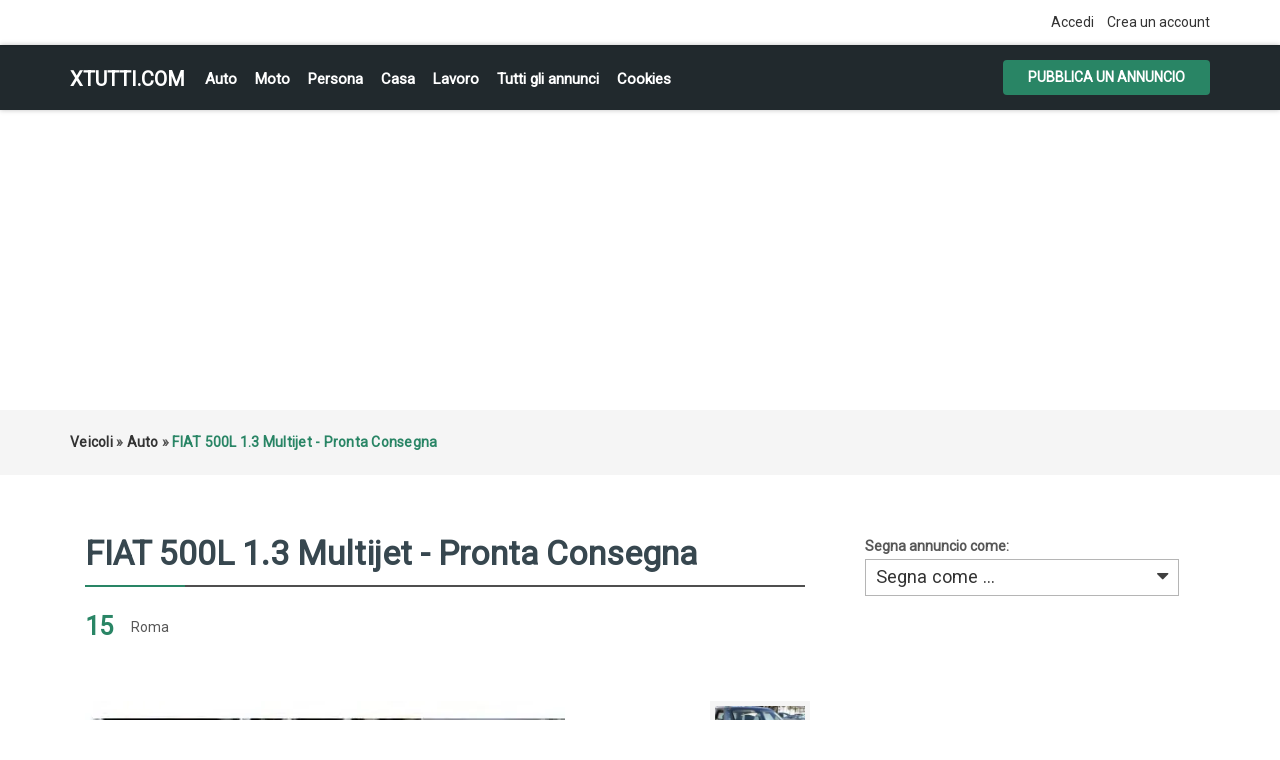

--- FILE ---
content_type: text/html; charset=UTF-8
request_url: https://xtutti.com/veicoli/auto/fiat-500l-1-3-multijet-pronta-consegna_i592
body_size: 6204
content:
<!DOCTYPE html><html lang="it">
<head>
<meta charset="utf-8">
<link rel="preconnect" href="https://xtutti.com">
<link rel="preconnect" href="https://pagead2.googlesyndication.com/" crossorigin>
<link rel="preconnect" href="https://fundingchoicesmessages.google.com/" crossorigin>
<link rel="dns-prefetch" href="https://googleads.g.doubleclick.net/">
<link rel="preload" href="https://fonts.googleapis.com/css?family=Roboto:400,700&display=swap" as="style">

<script async src="https://pagead2.googlesyndication.com/pagead/js/adsbygoogle.js?client=ca-pub-1433707347740951"
     crossorigin="anonymous"></script>
<link rel="preload" as="image" href="https://xtutti.com/oc-content/uploads/5/703.webp">
	 
<title>
Roma | Auto | xtutti.com | FIAT 500L 1.3 Multijet - Pronta Consegna Casa, Auto, Moto, Personali, Offerte di lavoro</title>
<meta name="description" content="Auto - Roma - FIAT 500L 1.3 Multijet 85 CV Pop Star ANNO 2013 KM. 41.000 colore nero con i seguenti accessori: ABS, Airbag, Airbag lat..." />
<meta name="keywords" content="Auto, Roma, Auto Roma" />
<meta http-equiv="Expires" content="Fri, Jan 01 1970 00:00:00 GMT" />
<meta name="viewport" content="width=device-width,initial-scale = 1.0, maximum-scale = 5.0" />
<meta name="apple-mobile-web-app-capable" content="yes">
<meta name="apple-mobile-web-app-status-bar-style" content="black">
<link rel="shortcut icon" href="/oc-content/themes/osclasswizards/images/fav/favicon.ico" type="image/x-icon" />
<link rel="apple-touch-icon" sizes="180x180" href="/oc-content/themes/osclasswizards/images/fav/apple-touch-icon.png">
<link rel="icon" type="image/png" sizes="32x32" href="/oc-content/themes/osclasswizards/images/fav/favicon-32x32.png">
<link rel="icon" type="image/png" sizes="16x16" href="/oc-content/themes/osclasswizards/images/fav/favicon-16x16.png">
<link rel="manifest" href="/oc-content/themes/osclasswizards/images/fav/site.webmanifest">
<link href="https://xtutti.com/oc-content/themes/osclasswizards/js/jquery-ui/jquery-ui-1.10.2.custom.min.css" rel="stylesheet" type="text/css" />
<script>
    var osclasswizards = window.osclasswizards || {};
    osclasswizards.base_url = 'https://xtutti.com/index.php';
    osclasswizards.langs = {"delete":"Elimina","cancel":"Annulla"};
    osclasswizards.fancybox_prev = 'Immagine precedente';
    osclasswizards.fancybox_next = 'Immagine successiva';
    osclasswizards.fancybox_closeBtn = 'Chiudi';
    osclasswizards.locations_input_as = 'text';
    osclasswizards.rtl_view = '0';
</script>
<!--Ie Js-->
<!--[if lt IE 7]> <html class="no-js ie6 oldie" lang="en"> <![endif]-->
<!--[if IE 7]>    <html class="no-js ie7 oldie" lang="en"> <![endif]-->
<!--[if IE 8]>    <html class="no-js ie8 oldie" lang="en"> <![endif]-->
<!--[if lt IE 9]>
	<script src="http://html5shim.googlecode.com/svn/trunk/html5.js"></script>
    <![endif]-->

<link href="https://xtutti.com/oc-content/themes/osclasswizards/css/bootstrap.min.css" rel="stylesheet" type="text/css" />
<link href="https://xtutti.com/oc-content/themes/osclasswizards/css/main.css" rel="stylesheet" type="text/css" />


<link href="https://xtutti.com/oc-content/themes/osclasswizards/css/apps-green.css" rel="stylesheet" type="text/css" />


<!-- Facebook Open Graph Tags-->
<meta property="og:title" content="
Roma | Auto | xtutti.com | FIAT 500L 1.3 Multijet - Pronta Consegna" />
<meta property="og:site_name" content="
Roma | Auto | xtutti.com | FIAT 500L 1.3 Multijet - Pronta Consegna"/>
<meta property="og:url" content="https://xtutti.com/veicoli/auto/fiat-500l-1-3-multijet-pronta-consegna_i592" />
<meta property="og:description" content="Auto - Roma - FIAT 500L 1.3 Multijet 85 CV Pop Star ANNO 2013 KM. 41.000 colore nero con i seguenti accessori: ABS, Airbag, Airbag lat..." />
<meta property="og:locale" content="it_IT" />
<meta property="og:image" content="https://xtutti.com/oc-content/uploads/5/703.webp" />
<meta property="og:place" content="
Roma" />
<meta property="og:type" content="product" />
<meta property="product:availability" content="Available" />
<meta property="product:retailer_item_id" content="592" />
<meta property="product:price:amount" content="14.5" />
<meta property="product:price:currency" content="" />

<!-- Twitter Tags-->
<meta name="twitter:card" content="summary" />
<meta name="twitter:site" content="@AUTORAMA SALARIO" />
<meta name="twitter:title" content="
Roma | Auto | xtutti.com | FIAT 500L 1.3 Multijet - Pronta Consegna" />
<meta name="twitter:description" content="Auto - Roma - FIAT 500L 1.3 Multijet 85 CV Pop Star ANNO 2013 KM. 41.000 colore nero con i seguenti accessori: ABS, Airbag, Airbag lat..." />
<meta name="twitter:image" content="https://xtutti.com/oc-content/uploads/5/703.webp" />



<script>var imRqName="Il tuo nome: questo campo è obbligatorio, inserisci il tuo nome per favore.";var imDsName="Il tuo nome: il nome è troppo breve, inserisci almeno 3 caratteri.";var imRqEmail="La tua email: questo campo è obbligatorio, inserisci la tua email per favore.";var imDsEmail="La tua email: l\'indirizzo che hai inserito non è in formato valido.";var imRqTitle="Titolo: inserisci il titolo di questa conversazione.";var imDsTitle="Titolo: il titolo è troppo corto, inserisci almeno 2 caratteri.";var imRqMessage="Messaggio: questo campo è obbligatorio, inserisci il tuo messaggio.";var imDsMessage="Messaggio: inserire almeno 2 caratteri.";</script>

<meta name="robots" content="index, follow" />
<meta name="googlebot" content="index, follow" />
<link href="https://cdnjs.cloudflare.com/ajax/libs/font-awesome/4.7.0/css/font-awesome.min.css" rel="stylesheet" type="text/css" />
<link href="https://xtutti.com/oc-content/plugins/instant_messenger/css/user.css?v=20260126110200" rel="stylesheet" type="text/css" />
<link href="https://xtutti.com/oc-includes/osclass/assets/js/fineuploader/fineuploader.css" rel="stylesheet" type="text/css" />
<link href="https://xtutti.com/oc-content/themes/osclasswizards/css/ajax-uploader.css" rel="stylesheet" type="text/css" />
<link href="https://xtutti.com/oc-content/themes/osclasswizards/js/fancybox/jquery.fancybox.css" rel="stylesheet" type="text/css" />
<script type="text/javascript" src="https://xtutti.com/oc-content/themes/osclasswizards/js/jquery.validate.min.js"></script>
<script type="text/javascript" src="https://xtutti.com/oc-includes/osclass/assets/js/date.js"></script>
<script type="text/javascript" src="https://xtutti.com/oc-content/themes/osclasswizards/js/jquery.min.js"></script>
<script type="text/javascript" src="https://xtutti.com/oc-includes/osclass/assets/js/fineuploader/jquery.fineuploader.min.js"></script>
<script type="text/javascript" src="https://xtutti.com/oc-includes/osclass/assets/js/jquery-ui.min.js"></script>
<script type="text/javascript" src="https://xtutti.com/oc-content/themes/osclasswizards/js/fancybox/jquery.fancybox.pack.js"></script>
<script type="text/javascript" src="https://xtutti.com/oc-content/themes/osclasswizards/js/bootstrap.min.js"></script>
<script type="text/javascript" src="https://xtutti.com/oc-content/themes/osclasswizards/js/global.js"></script>




</head>
<body class="item">


<header id="header">
  <div class="top_links">
    <div class="container">
      <div class="language">
                      </div>

      <ul>
                                <li><a id="login_open" href="https://xtutti.com/user/login">
          Accedi          </a></li>
                <li><a href="https://xtutti.com/user/register">
          Crea un account
          </a></li>
                              </ul>
    </div>
  </div>
  <div class="main_header" id="main_header">
    <div class="container">
      <div id="logo"> <a href="/">xtutti.com</a> <span id="description">Annunci gratuiti per chi vuole cercare e trovare casa, lavoro, incontri, auto e moto.  Inserisci annuncio gratis.</span> </div>
<h2 class="pull-right toggle">Menu <i class="fa fa-align-justify"></i></h2>
      <ul class="links menu_celulare">
	  <li><a href="/veicoli/auto">Auto</a></li>
	  <li><a href="/veicoli/moto-e-scooter">Moto</a></li>
	  <li><a href="/personali">Persona</a></li>
	  <li><a href="/immobili/case-appartamenti-in-vendita">Casa</a></li>
      <li><a href="/lavoro-servizi">Lavoro</a></li>
	  <li><a href="/search">Tutti gli annunci</a></li>

	  
                <li> <a href="https://xtutti.com/cookies-p25">Cookies</a> </li>
        
      </ul>
      <div class="publish">
                <a class="btn btn-success" href="https://xtutti.com/item/new/31">
        Pubblica un annuncio
        </a>
              </div>
    </div>
  </div>
      

  
</header>
<div class="wrapper-flash">
    <div class="breadcrumb">
    <div class="container"> <ul class="breadcrumb" itemscope itemtype="http://schema.org/BreadcrumbList"><meta itemprop="name" content="Breadcrumb"/>
<li itemscope itemprop="itemListElement" itemtype="http://schema.org/ListItem" class="first-child" ><a href="https://xtutti.com/veicoli" itemprop="item"><span itemprop="name">Veicoli</span></a><meta itemprop="position" content="1" /></li>

<li itemscope itemprop="itemListElement" itemtype="http://schema.org/ListItem" > &raquo; <a href="https://xtutti.com/veicoli/auto" itemprop="item"><span itemprop="name">Auto</span></a><meta itemprop="position" content="2" /></li>

<li itemscope itemprop="itemListElement" itemtype="http://schema.org/ListItem" class="last-child" > &raquo; <span itemprop="name">FIAT 500L 1.3 Multijet - Pronta Consegna</span><meta itemprop="position" content="3" /></li>
</ul>
 </div>
  </div>
    </div>
<div class="wrapper" id="content">
<div class="container">
<div id="main">

<div class="row">
  <div class="col-sm-7 col-md-8">
    <div id="item-content">
            <h1 class="title title_code"> <strong>FIAT 500L 1.3 Multijet - Pronta Consegna</strong> </h1>
      

<div class="prezzo-su">		
          15           		
</div>
<ul class="item-header">
                <li>
          <ul id="item_location">
<li>
Roma</li>
          </ul>
        </li>
        </ul>

<br clear="all" />
            <div class="item-photos">
        <div class="row">
                    <div class="col-md-10" style="position: relative;z-index: 1;"> <a href="https://xtutti.com/oc-content/uploads/5/703.webp" class="main-photo" title="Immagine 1 / 4"> <img width="480" height="640" class="img-responsive" src="https://xtutti.com/oc-content/uploads/5/703.webp" data-src="https://xtutti.com/oc-content/uploads/5/703.webp" alt="FIAT 500L 1.3 Multijet - Pronta Consegna" title="FIAT 500L 1.3 Multijet - Pronta Consegna" /> </a>

		  </div>
          <div class="col-md-2">
            <div class="thumbs">
                            <a href="https://xtutti.com/oc-content/uploads/5/703.webp" class="fancybox" data-fancybox-group="group" title="Immagine 1 / 4"> <img loading="lazy" src="https://xtutti.com/oc-content/uploads/5/703_thumbnail.webp" data-src="https://xtutti.com/oc-content/uploads/5/703_thumbnail.webp "width="140" height="166" alt="FIAT 500L 1.3 Multijet - Pronta Consegna" title="FIAT 500L 1.3 Multijet - Pronta Consegna" class="img-responsive"/> </a>
                            <a href="https://xtutti.com/oc-content/uploads/5/704.webp" class="fancybox" data-fancybox-group="group" title="Immagine 2 / 4"> <img loading="lazy" src="https://xtutti.com/oc-content/uploads/5/704_thumbnail.webp" data-src="https://xtutti.com/oc-content/uploads/5/704_thumbnail.webp "width="140" height="166" alt="FIAT 500L 1.3 Multijet - Pronta Consegna" title="FIAT 500L 1.3 Multijet - Pronta Consegna" class="img-responsive"/> </a>
                            <a href="https://xtutti.com/oc-content/uploads/5/705.webp" class="fancybox" data-fancybox-group="group" title="Immagine 3 / 4"> <img loading="lazy" src="https://xtutti.com/oc-content/uploads/5/705_thumbnail.webp" data-src="https://xtutti.com/oc-content/uploads/5/705_thumbnail.webp "width="140" height="166" alt="FIAT 500L 1.3 Multijet - Pronta Consegna" title="FIAT 500L 1.3 Multijet - Pronta Consegna" class="img-responsive"/> </a>
                            <a href="https://xtutti.com/oc-content/uploads/5/706.webp" class="fancybox" data-fancybox-group="group" title="Immagine 4 / 4"> <img loading="lazy" src="https://xtutti.com/oc-content/uploads/5/706_thumbnail.webp" data-src="https://xtutti.com/oc-content/uploads/5/706_thumbnail.webp "width="140" height="166" alt="FIAT 500L 1.3 Multijet - Pronta Consegna" title="FIAT 500L 1.3 Multijet - Pronta Consegna" class="img-responsive"/> </a>
                          </div>
          </div>
                  </div>
      </div>
            <div id="description">

        <p>FIAT 500L 1.3 Multijet 85 CV Pop Star ANNO 2013 KM. 41.000 colore nero con i seguenti accessori: ABS, Airbag, Airbag laterali, Airbag Passeggero, Alzacristalli elettrici, Autoradio, Bluetooth, Boardcomputer, Cerchi in lega, Chiusura centralizzata, Climatizzatore, Controllo trazione, Cruise Control, ESP, EURO 5, Filtro antiparticolato, Immobilizzatore elettronico, Kit fumatori, Metallizzato, MP3. Finanziabile in comode rate a partire da 89.00 euro al mese. Incluso nel prezzo il TARGASAT localizzatore satellitare "cerca auto" completo di installazione e 2 anni di abbonamento compreso. Aperti anche sabato intera giornata e domenica mattina. Per info rivolgersi in via salaria 741.
Modello: Atlri modelli
</p>
	<h2>Contatta</h2>	
<!-- Mostra numero -->		

<script type="text/javascript">
        $(document).ready(function(){
    $("#showHideContent").click(function () {
        if ($("#mostra").is(":hidden")) {
            $("#mostra").show("slow");
        } else {
            $("#mostra").hide("slow");
        }
        return false;
    });
});
    
    </script> 		
		
<button id="showHideContent" class="Mostra_numero">Mostra numero</button>		
		
        <div id="custom_fields">
                    <br />
	  
          <div class="meta_list" id="mostra" style="display:none;">
                                    <div class="meta"> <strong>Telefono:</strong> 
				
			<br />
068860226</div>
                                  </div>
                  </div>
		<div class="nome">Nome:  AUTORAMA SALARIO</div>
<div class="prezzo-giu">		
          15           		
</div>
        <a href="https://xtutti.com/user/login" class="im-contact"><span class="im-top">Invia messaggio</span><span class="im-bot">Solo per utenti registrati</span><i class="fa fa-envelope"></i></a><i class="fa fa-calendar-o"></i> Inserito il 2022/02/23		

<br clear="all">
		
        <ul class="contact_button">
          <li>
                                    
                                              </li>

          <li><a href="https://xtutti.com/item/send-friend/592" rel="nofollow">
            Condividere            </a></li>
                    <li><a class="see_all" href="">
            Tutti annunci
            </a> </li>
        </ul>
              </div>
    </div>

	
            <div id="comments">
            <ul id="comment_error_list">
      </ul>
          <script type="text/javascript">
    $(document).ready(function(){
    // Code for form validation
      $("form[name=comment_form]").validate({
        rules: {
          body: {
            required: true,
            minlength: 1
          },
          authorEmail: {
            required: true,
            email: true
          }
        },
        messages: {
          authorEmail: {
            required: "E-mail: questo campo è richiesto.",
            email: "Indirizzo email non valido."
          },
          body: {
            required: "Commento: questo campo è obbligatorio.",
            minlength: "Commento: questo campo è obbligatorio."
          }
        },
        wrapper: "li",
                  errorLabelContainer: "#comment_error_list",
          invalidHandler: function(form, validator) {
            $('html,body').animate({ scrollTop: $('#comment_error_list').offset().top }, { duration: 250, easing: 'swing'});
          },
          submitHandler: function(form){
            $('button[type=submit], input[type=submit]').attr('disabled', 'disabled');
            form.submit();
          }
              });
    });
    </script>
                <div class="comment_form">
        <div class="title">

            Aggiungi un commento pubblico...

        </div>
        <div class="resp-wrapper">
          <form action="https://xtutti.com/index.php" method="post" name="comment_form" id="comment_form"><input type='hidden' name='octoken' value='sqp4yprqath3' />
            <fieldset>
              <input type="hidden" name="action" value="add_comment" />
              <input type="hidden" name="page" value="item" />
              <input type="hidden" name="id" value="592" />
                            <div class="form-group">
                <label class="control-label" for="authorName">
                  Il tuo nome                </label>
                <div class="controls">
                  <input id="authorName" type="text" name="authorName" value="" />                </div>
              </div>
              <div class="form-group">
                <label class="control-label" for="authorEmail">
                  La tua email                </label>
                <div class="controls">
                  <input id="authorEmail" type="text" name="authorEmail" value="" />                </div>
              </div>
                            <div class="form-group">
                <label class="control-label" for="title">
                  Titolo                </label>
                <div class="controls">
                  <input id="title" type="text" name="title" value="" />                </div>
              </div>
              <div class="form-group">
                <label class="control-label" for="body">
                  Commento                </label>
                <div class="controls textarea">
                  <textarea id="body" name="body" rows="10"></textarea>                </div>
              </div>
              <div class="actions">
                <button type="submit" class="btn btn-success">
                Invia                </button>
              </div>
            </fieldset>
          </form>
        </div>
      </div>
    </div>
        	
	
<div class="similar_ads">
  <h2 class="title">
    Annunci correlati  </h2>
  
<ul class="listings_list listing-card" id="listing-card-list">
      <li class="listings_list listing-card">
    <div class="list_space"> <span class="ribbon"> <i class="fa fa-star"></i> </span>
      <div class="row">
        <div class="col-sm-4 col-md-4">
          <figure>
                                    <a class="listing-thumb" href="https://xtutti.com/veicoli/auto/camper-4x4-saviem-tp3_i591" title="CAMPER 4X4 SAVIEM TP3"><img src="https://xtutti.com/oc-content/uploads/5/697_thumbnail.webp" title="" alt="CAMPER 4X4 SAVIEM TP3" width="200" height="240" class="img-responsive"></a>
                                  </figure>
        </div>
        <div class="col-sm-8 col-md-8">
          <div class="info">
            <div class="detail_info">
              <h3><a href="https://xtutti.com/veicoli/auto/camper-4x4-saviem-tp3_i591" title="CAMPER 4X4 SAVIEM TP3">CAMPER 4X4 SAVIEM TP3</a></h3>
             
              <div class="attribute_list"> 
                                <span class="currency-value"> 14 </span>
                			  
			  <span class="category"><i class="fa fa-shopping-cart"></i> Auto</span> <span class="location"><i class="fa fa-map-marker"></i> 
Forli                                </span> <span class="date"> <i class="fa fa-clock-o"></i> 2022/02/23 </span>

              </div>
              <p>VENDIAMO camper 4x4 . Camper Puro, in ottimo stato.Bell'esemplare di Saviem TP3 Schieppati un fine s...</p>	
                          </div>
          </div>
        </div>
      </div>
    </div>
  </li>
      <li class="listings_list listing-card">
    <div class="list_space"> <span class="ribbon"> <i class="fa fa-star"></i> </span>
      <div class="row">
        <div class="col-sm-4 col-md-4">
          <figure>
                                    <a class="listing-thumb" href="https://xtutti.com/veicoli/auto/camper-laika-kreos-3010g_i590" title="Camper Laika kreos 3010g"><img src="https://xtutti.com/oc-content/themes/osclasswizards/images/no_photo-200x240.webp" title="" alt="Camper Laika kreos 3010g" width="200" height="240" class="img-responsive"></a>
                                  </figure>
        </div>
        <div class="col-sm-8 col-md-8">
          <div class="info">
            <div class="detail_info">
              <h3><a href="https://xtutti.com/veicoli/auto/camper-laika-kreos-3010g_i590" title="Camper Laika kreos 3010g">Camper Laika kreos 3010g</a></h3>
             
              <div class="attribute_list"> 
                                <span class="currency-value"> 23 </span>
                			  
			  <span class="category"><i class="fa fa-shopping-cart"></i> Auto</span> <span class="location"><i class="fa fa-map-marker"></i> 
Imperia                                </span> <span class="date"> <i class="fa fa-clock-o"></i> 2022/02/23 </span>

              </div>
              <p>Camper del 2002 in perfetto stato, carrozzeria perfetta sempre tenuto in garage, solo 48000km taglia...</p>	
                          </div>
          </div>
        </div>
      </div>
    </div>
  </li>
      <li class="listings_list listing-card">
    <div class="list_space"> <span class="ribbon"> <i class="fa fa-star"></i> </span>
      <div class="row">
        <div class="col-sm-4 col-md-4">
          <figure>
                                    <a class="listing-thumb" href="https://xtutti.com/veicoli/auto/laika-ecovip-4l_i589" title="Laika ecovip 4L"><img src="https://xtutti.com/oc-content/uploads/5/691_thumbnail.webp" title="" alt="Laika ecovip 4L" width="200" height="240" class="img-responsive"></a>
                                  </figure>
        </div>
        <div class="col-sm-8 col-md-8">
          <div class="info">
            <div class="detail_info">
              <h3><a href="https://xtutti.com/veicoli/auto/laika-ecovip-4l_i589" title="Laika ecovip 4L">Laika ecovip 4L</a></h3>
             
              <div class="attribute_list"> 
                                <span class="currency-value"> 17 </span>
                			  
			  <span class="category"><i class="fa fa-shopping-cart"></i> Auto</span> <span class="location"><i class="fa fa-map-marker"></i> 
Verbania                                </span> <span class="date"> <i class="fa fa-clock-o"></i> 2022/02/23 </span>

              </div>
              <p>Per passaggio a mezzo piu grande vendo Laika Ecovip 4L del 1998, Km 117000, Ducato Maxi 2500 tdi, te...</p>	
                          </div>
          </div>
        </div>
      </div>
    </div>
  </li>
  </ul>
</div>
	
	
	
	
  </div>
  <div class="col-sm-5 col-md-4">
        <div class="alert_block">
            <form action="https://xtutti.com/index.php" method="post" name="mask_as_form" id="mask_as_form"><input type='hidden' name='octoken' value='sqp4yprqath3' />
        <input type="hidden" name="id" value="592" />
        <input type="hidden" name="as" value="spam" />
        <input type="hidden" name="action" value="mark" />
        <input type="hidden" name="page" value="item" />
	   <label>Segna annuncio come:
        <select name="as" id="as" class="mark_as">
          <option>
          Segna come ...          </option>
          <option value="spam">
          Segna come spam          </option>
          <option value="badcat">
          Contrassegna come errato          </option>
          <option value="repeated">
          Contrassegna come duplicato          </option>
          <option value="expired">
          Contrassegna come scaduto          </option>
          <option value="offensive">
          Contrassegna come offensivo          </option>
        </select>
	   </label>
      </form>
          </div>
    
<div id="sidebar">


  
      
    
  
  
</div>

  </div>
</div>



</div>
</div>
</div>

<div class="container">

</div>
<footer id="footer">
  <div class="container">
    <div class="footer">
                  <ul>
                        <li> <a href="https://xtutti.com/user/login">
          Accedi          </a></li>
                <li> <a href="https://xtutti.com/user/register">
          Crea un account
          </a> </li>
                                        <li> <a href="https://xtutti.com/cookies-p25">Cookies</a> </li>
                <li> <a href="https://xtutti.com/contact">
          Contatto          </a> </li>
                <li class="publish"> <a href="https://xtutti.com/item/new/31">
          Pubblica il tuo annuncio
          </a> </li>
              </ul>

<div style="text-align:center;">
<ul>
	  <li><a href="/immobili">Immobili</a></li>
	  <li><a href="/veicoli/auto">Auto</a></li>
	  <li><a href="/veicoli/moto-e-scooter">Moto e Scooter</a></li>
	  <li><a href="/personali/donne-in-cerca-di-uomini">Donna cerca Uomo</a></li>
	  <li><a href="/personali/uomini-in-cerca-di-donne">Uomo cerca Donna</a></li>
      <li><a href="/lavoro-servizi">Lavoro</a></li>
	  <li><a href="/Privacy-GDPR-e-Cookie-Policy.html">Informativa sulla Privacy, GDPR e Cookie Policy</a></li>
	  


	

</ul>	  
</div> 	  
<div style="text-align:center;"> &copy; 2026 xtutti.com </div> 
    </div>
  </div>
</footer>
<script type="application/ld+json">
{
  "@context": "https://schema.org/", 
  "@type": "Product", 
  "name": "
Roma | Auto | xtutti.com | FIAT 500L 1.3 Multijet - Pronta Consegna",
  "image": "https://xtutti.com/oc-content/uploads/5/703.webp",
  "description": "Auto - Roma - FIAT 500L 1.3 Multijet 85 CV Pop Star ANNO 2013 KM. 41.000 colore nero con i seguenti accessori: ABS, Airbag, Airbag lat...",
  "brand": "xtutti.com",
    "offers": {
    "@type": "Offer",
    "itemOffered": "FIAT 500L 1.3 Multijet - Pronta Consegna",
    "url": "https://xtutti.com/veicoli/auto/fiat-500l-1-3-multijet-pronta-consegna_i592",
    "priceCurrency": "EUR",
    "price": "14.5",
    "priceValidUntil": "2023-02-23",
    "availability": "https://schema.org/InStock"
  },
  "aggregateRating": {
    "@type": "AggregateRating",
    "ratingValue": "0",
    "bestRating": "5",
    "worstRating": "0",
    "ratingCount": "1",
    "reviewCount": "1"
  }
  }
</script>
    <div id="footer-links" class="ais-backlinks" style="float:left;width:100%;clear:both;"></div><script src="https://xtutti.com/oc-content/themes/osclasswizards/js/main.js"></script><link href="https://fonts.googleapis.com/css?family=Roboto:400" rel="stylesheet">
</body></html>


--- FILE ---
content_type: text/html; charset=utf-8
request_url: https://www.google.com/recaptcha/api2/aframe
body_size: 266
content:
<!DOCTYPE HTML><html><head><meta http-equiv="content-type" content="text/html; charset=UTF-8"></head><body><script nonce="lxwPLTtfpPxcPZ55iy3d5A">/** Anti-fraud and anti-abuse applications only. See google.com/recaptcha */ try{var clients={'sodar':'https://pagead2.googlesyndication.com/pagead/sodar?'};window.addEventListener("message",function(a){try{if(a.source===window.parent){var b=JSON.parse(a.data);var c=clients[b['id']];if(c){var d=document.createElement('img');d.src=c+b['params']+'&rc='+(localStorage.getItem("rc::a")?sessionStorage.getItem("rc::b"):"");window.document.body.appendChild(d);sessionStorage.setItem("rc::e",parseInt(sessionStorage.getItem("rc::e")||0)+1);localStorage.setItem("rc::h",'1769421723112');}}}catch(b){}});window.parent.postMessage("_grecaptcha_ready", "*");}catch(b){}</script></body></html>